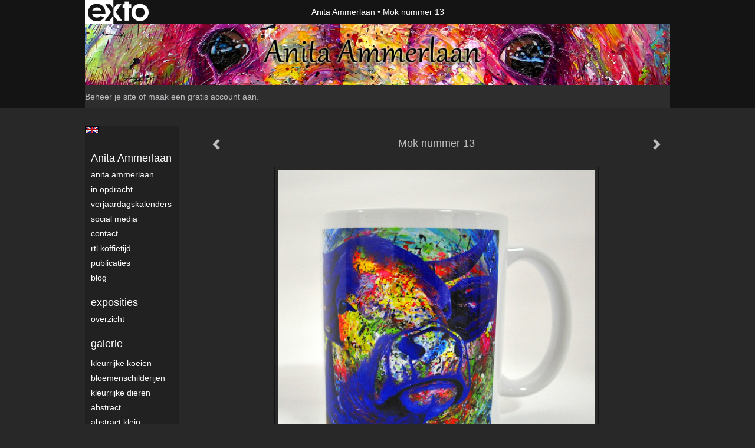

--- FILE ---
content_type: text/html
request_url: https://anitaammerlaan.com/kunstwerk/287315912_Mok+nummer+13.html
body_size: 7583
content:
<!DOCTYPE html>
<html lang="nl">
	<head>
        		<meta charset="utf-8">
<!-- 		<meta http-equiv="X-UA-Compatible" content="IE=edge"> -->
		<meta name="viewport" content="width=device-width, initial-scale=1">
		<meta name="description" content="De Kleurrijke KunstMokken met de schilderijen van kunstenaar Anita Ammerlaan er op, zijn vaatwasmachinebestendig, magnetronbestendig en rondom full colour bedrukt. Per stuk &euro;9,95 in haar galerie en &euro;15,95 inclusief verzendkosten binnen Nederland,.vier stuks voor &euro;35 in haar galerie en"/>

		<meta property="og:description" content="De Kleurrijke KunstMokken met de schilderijen van kunstenaar Anita Ammerlaan er op, zijn vaatwasmachinebestendig, magnetronbestendig en rondom full colour bedrukt. Per stuk &euro;9,95 in haar galerie en &euro;15,95 inclusief verzendkosten binnen Nederland,.vier stuks voor &euro;35 in haar galerie en"/>
		<meta property="og:title" content="Mok nummer 13"/>
		<meta property="og:url" content="https://anitaammerlaan.com/kunstwerk/287315912_Mok+nummer+13.html"/>
		<meta property="og:type" content="website" />


        <script type="text/javascript" src="https://da585e4b0722.eu-west-1.sdk.awswaf.com/da585e4b0722/bd489623ccdd/challenge.js" defer></script>

        <style>
			.force-upcase {
				text-transform: none !important;
			}
		</style>
		<!-- The above 3 meta tags *must* come first in the head; any other head content must come *after* these tags -->
		<title>Anita Ammerlaan - Mok nummer 13</title>

		<!-- jQuery (necessary for Bootstrap's JavaScript plugins) -->
		<script src="//ajax.googleapis.com/ajax/libs/jquery/1.11.2/jquery.min.js"></script>

		<link rel="stylesheet" type="text/css" href="//dqr09d53641yh.cloudfront.net/css/31080-1768554176.css" />
		<!-- <link rel="stylesheet/less" type="text/css" href="assets/exto.themes.less" /> -->
		<!-- HTML5 shim and Respond.js for IE8 support of HTML5 elements and media queries -->
		<!-- WARNING: Respond.js doesn't work if you view the page via file:// -->
		<!--[if lt IE 9]>
			<script src="https://oss.maxcdn.com/html5shiv/3.7.2/html5shiv.min.js"></script>
			<script src="https://oss.maxcdn.com/respond/1.4.2/respond.min.js"></script>
		<![endif]-->
		<script src="//www.google.com/recaptcha/api.js"></script>
				        
        
        
		<meta property="fb:app_id" content="200441346661022" />

        			<meta property="og:image" content="https://d2w1s6o7rqhcfl.cloudfront.net/31080-o-287382809.jpg"/>
			<meta property="og:image:alt" content="De Kleurrijke KunstMokken met de schilderijen van kunstenaar Anita Ammerlaan er op, zijn vaatwasmachinebestendig, magnetronbestendig en rondom full colour bedrukt. Per stuk &euro;9,95 in haar galerie en &euro;15,95 inclusief verzendkosten binnen Nederland,.vier stuks voor &euro;35 in haar galerie en"/>
                        
		<style>
			.index-image {
				float: right;
				padding: 20px 0px 20px 20px;
			}
			.ck-content img {
				 display: inline;
			 }
			img {
				image-orientation: from-image;
			}
		</style>
		
		<script type="text/javascript">

			var _gaq = _gaq || [];
			_gaq.push(['_setAccount', 'UA-54784-13']);
            _gaq.push(['_gat._anonymizeIp']);
            _gaq.push(['_trackPageview']);

            
			(function() {
				var ga = document.createElement('script'); ga.type = 'text/javascript'; ga.async = true;
				ga.src = ('https:' == document.location.protocol ? 'https://ssl' : 'http://www') + '.google-analytics.com/ga.js';
				var s = document.getElementsByTagName('script')[0]; s.parentNode.insertBefore(ga, s);
			})();
		</script>

		

	</head>
	<body class="layout--zoom layout--banner -mobile  layout--nav-caps layout--boxed layout--vertical theme--modern" >

		<div class="page">

			<header class="header" role="banner">
				<div class="header-title">
                    						<a href="http://www.exto.nl" class="header-logo ir ">exto | kunst, kunstenaars, galeries en exposities</a>
                                        						<h1 class="header-artist force-upcase"><a href="/">Anita Ammerlaan</a></h1>
						<h2 class="header-id force-upcase">Mok nummer 13</h2>
                    				</div>
                					<img draggable="false" class="header-banner" src="//d2w1s6o7rqhcfl.cloudfront.net/31080-header-1419743430.jpg" alt="Anita Ammerlaan"/>
                				<p class="header-authentication">
                                                                        <span class="member_banner">
                                        <a target="_top" href="https://www.exto.nl/login.html">Beheer je site</a> of <a target="_top" href="https://www.exto.nl/help/meer_informatie.html">maak een gratis account aan</a>.
                                    </span>
                                            				</p>
			</header>
	  	
			<nav class="navigation navbar navbar-fixed-top">
				<div class="container-fluid">
					<!-- Brand and toggle get grouped for better mobile display -->
					<div class="navbar-header">
						<button type="button" class="navbar-toggle collapsed" data-toggle="collapse" data-target="#bs-example-navbar-collapse-1">
							<span class="sr-only">Toggle navigation</span>
							<span class="icon-bar"></span>
							<span class="icon-bar"></span>
							<span class="icon-bar"></span>
						</button>
						<a class="navbar-brand" href="/">Anita Ammerlaan - Mok nummer 13</a>
					</div>
			
					<div class="collapse navbar-collapse" id="bs-example-navbar-collapse-1">

						<!-- Horizontal menu -->
						<ul class="nav navbar-nav">

<li class="dropdown">
<a href="/" class="dropdown-toggle" data-toggle="dropdown" role="button" aria-expanded="false">Anita Ammerlaan <span class="caret"></span></a>

<ul class="dropdown-menu dropdown-menu--mega" role="menu">
<li>
<a href="/index/14801230_Anita+Ammerlaan.html">
Anita Ammerlaan
</a>
</li>
<li>
<a href="/index/20665629_In+opdracht.html">
In opdracht
</a>
</li>
<li>
<a href="/index/20607101_VerjaardagsKalenders.html">
VerjaardagsKalenders
</a>
</li>
<li>
<a href="/index/20620631_Social+media.html">
Social media
</a>
</li>
<li>
<a href="/index/187401329_Contact.html">
Contact
</a>
</li>
<li>
<a href="/index/14933385_RTL+Koffietijd.html">
RTL Koffietijd
</a>
</li>
<li>
<a href="/publicaties.html">
publicaties
</a>
</li>
<li>
<a href="/blog.html">
blog
</a>
</li>
</ul>
</li>
<li class="dropdown">
<a href="/exposities.html" class="dropdown-toggle" data-toggle="dropdown" role="button" aria-expanded="false">Exposities <span class="caret"></span></a>

<ul class="dropdown-menu" role="menu">
<li>
<a href="/exposities.html">
overzicht
</a>
</li>
</ul>
</li>
<li class="dropdown">
<a href="/kunstwerken.html" class="dropdown-toggle" data-toggle="dropdown" role="button" aria-expanded="false">Galerie <span class="caret"></span></a>

<ul class="dropdown-menu dropdown-menu--mega" role="menu">
<li>
<a href="/kunstwerken.html">
overzicht
</a>
</li>
<li>
<a href="/kunstwerken/20598542_Kleurrijke+Koeien.html">
Kleurrijke Koeien
</a>
</li>
<li>
<a href="/kunstwerken/20598858_Bloemenschilderijen.html">
Bloemenschilderijen
</a>
</li>
<li>
<a href="/kunstwerken/20602789_Kleurrijke+dieren.html">
Kleurrijke dieren
</a>
</li>
<li>
<a href="/kunstwerken/20602923_Abstract.html">
Abstract
</a>
</li>
<li>
<a href="/kunstwerken/229605807_Abstract+klein.html">
Abstract klein
</a>
</li>
<li>
<a href="/kunstwerken/95923950_Made+in+Portugal.html">
Made in Portugal
</a>
</li>
<li>
<a href="/kunstwerken/141086751_Prijswinnend.html">
Prijswinnend
</a>
</li>
<li>
<a href="/kunstwerken/20603474_Dieren.html">
Dieren
</a>
</li>
<li>
<a href="/kunstwerken/266732731_Opdrachten.html">
Opdrachten
</a>
</li>
<li>
<a href="/kunstwerken/220840397_Toegepaste+Kunst.html">
Toegepaste Kunst
</a>
</li>
<li>
<a href="/kunstwerken/14801251_Koeien%28tot+2011%29.html">
Koeien(tot 2011)
</a>
</li>
<li class="active">
<a href="/kunstwerken/287313406_Kunst-Mokken.html">
Kunst-Mokken
</a>
</li>
</ul>
</li>
<li class="dropdown">
<a href="/links.html" class="dropdown-toggle" data-toggle="dropdown" role="button" aria-expanded="false">Links <span class="caret"></span></a>

<ul class="dropdown-menu" role="menu">
<li>
<a href="/links.html">
interessante links
</a>
</li>
</ul>
</li>
<li class="dropdown">
<a href="/reageer/site/0.html" class="dropdown-toggle" data-toggle="dropdown" role="button" aria-expanded="false">Contact <span class="caret"></span></a>

<ul class="dropdown-menu" role="menu">
<li>
<a href="/nieuwsbrief.html">
nieuwsbrief
</a>
</li>
<li>
<a href="/reageer/site/0.html">
reageer
</a>
</li>
<li>
<a href="/gast.html">
gastenboek
</a>
</li>
<li>
<a href="/privacy.html">
privacyverklaring
</a>
</li>
</ul>
</li></ul>						
						
						<p class="navigation-authentication">
                            
                                                                    <span class="member_banner">
                                        <a target="_top" href="https://www.exto.nl/login.html">Beheer je site</a> of <a target="_top" href="https://www.exto.nl/help/meer_informatie.html">maak een gratis account aan</a>.
                                    </span>
                                                        						</p>
					</div><!-- /.navbar-collapse -->

                    			    
					    <p class="languages">
                            								<a href="http://anitaammerlaan.exto.org" class="ir english">English</a>
                                                        						</p>
                    				</div><!-- /.container-fluid -->
			</nav>
	  	
			<div class="content" role="main">

                					<img draggable="false" class="content-banner" src="//d2w1s6o7rqhcfl.cloudfront.net/31080-header-1419743430.jpg" alt=""/>
                			
				<!-- START ARTWORK -->		  	
<section class="section" id="section-artwork-landscape">
	<div class="artwork">
		<header class="artwork-heading">
			<h2>Mok nummer 13</h2>
		</header>

        
			<!-- Zoomoptie gebruiken -->
			<img draggable="false" class="artwork-image artwork-image--zoom" src="//d2w1s6o7rqhcfl.cloudfront.net/31080-o-287382809.jpg" alt="Mok nummer 13" />

			<script>
				$( document ).ready(function() {
					var $artwork = $('.artwork-image--zoom');
					var pswp = $('.pswp')[0];

					var items = [
						{
							src: '//d2w1s6o7rqhcfl.cloudfront.net/31080-orig-287382809.jpg',
							w: 1500,
							h: 1500,
							title: 'Mok nummer 13'
						},


						
							
								{
									src: '//d2w1s6o7rqhcfl.cloudfront.net/31080-orig-287382491.jpg',
									w: 1500,
									h: 1512,
									title: 'Mok nummer 1'
								},

							
						
							
								{
									src: '//d2w1s6o7rqhcfl.cloudfront.net/31080-orig-287382496.jpg',
									w: 1500,
									h: 1500,
									title: 'Mok nummer 2'
								},

							
						
							
								{
									src: '//d2w1s6o7rqhcfl.cloudfront.net/31080-orig-287382497.jpg',
									w: 1500,
									h: 1500,
									title: 'Mok nummer 3'
								},

							
						
							
								{
									src: '//d2w1s6o7rqhcfl.cloudfront.net/31080-orig-287382498.jpg',
									w: 1500,
									h: 1500,
									title: 'Mok nummer 4'
								},

							
						
							
								{
									src: '//d2w1s6o7rqhcfl.cloudfront.net/31080-orig-287382499.jpg',
									w: 1500,
									h: 1500,
									title: 'Mok nummer 5'
								},

							
						
							
								{
									src: '//d2w1s6o7rqhcfl.cloudfront.net/31080-orig-287382500.jpg',
									w: 1500,
									h: 1500,
									title: 'Mok nummer 6'
								},

							
						
							
								{
									src: '//d2w1s6o7rqhcfl.cloudfront.net/31080-orig-287382564.jpg',
									w: 1500,
									h: 1500,
									title: 'Mok nummer 7'
								},

							
						
							
								{
									src: '//d2w1s6o7rqhcfl.cloudfront.net/31080-orig-287382566.jpg',
									w: 1500,
									h: 1500,
									title: 'Mok nummer 8'
								},

							
						
							
								{
									src: '//d2w1s6o7rqhcfl.cloudfront.net/31080-orig-287382567.jpg',
									w: 1500,
									h: 1500,
									title: 'Mok nummer 9'
								},

							
						
							
						
							
								{
									src: '//d2w1s6o7rqhcfl.cloudfront.net/31080-orig-287382930.jpg',
									w: 1500,
									h: 1500,
									title: 'Mok nummer 14'
								},

							
						
							
								{
									src: '//d2w1s6o7rqhcfl.cloudfront.net/31080-orig-287382931.jpg',
									w: 1500,
									h: 1500,
									title: 'Mok nummer 16'
								},

							
						
					];

					$artwork.on( "click", function() {
						event.preventDefault();

						var options = {
							index: 0,
							bgOpacity: 0.7,
							showHideOpacity: true,
							shareEl: false
						};

						var lightBox = new PhotoSwipe(pswp, PhotoSwipeUI_Default, items, options);
						lightBox.init();
					});
				});
			</script>

        		
		<p class="artwork-description">

            <style>
                .video-container iframe, .video-container object, .video-container embed {
                    width: calc(100vw - 30px);
                    height: calc((100vw - 30px) * .5625);
                    max-width: 560px;
                    max-height: calc(560px * .5625);
                }
            </style>

            				<span>
					10 x 8 cm, © 2019,
					€ 9,95<br/>Ruimtelijk | Gebruiksvoorwerp | Keramiek<br/>
				</span>
                        
		</p>

        
        			<a href="/kunstwerk/287315921_next.html" class="artwork-option artwork-next" data-toggle="tooltip" data-placement="top" title="Volgende">
				<span class="glyphicon glyphicon-chevron-right" aria-hidden="true"></span>
			</a>
        
        			<a href="/kunstwerk/287315002_prev.html" class="artwork-option artwork-previous" data-toggle="tooltip" data-placement="top" title="Vorige">
				<span class="glyphicon glyphicon-chevron-left" aria-hidden="true"></span>
			</a>
        
		<a href="/reageer/object/287315912.html" class="artwork-option artwork-reply" data-toggle="tooltip" data-placement="top" title="Reageren">
			<span class="glyphicon glyphicon-comment" aria-hidden="true"></span>
		</a>

        
		

				
	</div>
	
	<div class="artwork-description-extra">
		<p><span style="font-size: 16px;"><span style="color: rgb(255, 255, 255);">De Kleurrijke KunstMokken met de schilderijen van kunstenaar Anita Ammerlaan er op, zijn vaatwasmachinebestendig, magnetronbestendig en rondom full colour bedrukt. Per stuk &euro;9,95 in haar galerie en &euro;15,95 inclusief verzendkosten binnen Nederland,.vier stuks voor &euro;35 in haar galerie en &euro;39,95 inclusief verzendkosten binnen Nederland.<br />
Je kan ze bestellen door een email te sturen naar </span><a href="mailto:info@anitaammerlaan.com"><span style="color: rgb(255, 255, 255);">info@anitaammerlaan.com</span></a></span></p>

<p><span style="font-size: 12pt;"><span style="line-height: 115%;"><span calibri="" style="font-family:;"><font color="#000000"><img alt="" src="https://www.exto.nl/gallery/dbimages/fckuploads/31080/05-02-2019-01-33-58-1720622988.jpg" style="max-width: 450px;" /></font></span></span></span></p>

<p><span style="font-size: 12pt;"><span style="line-height: 115%;"><span calibri="" style="font-family:;"><font color="#000000"><img alt="" src="https://www.exto.nl/gallery/dbimages/fckuploads/31080/05-02-2019-01-34-22-8662333892.jpg" style="max-width: 450px;" /></font></span></span></span></p>
	</div>

    </section>


<script>

    function getCookie(name) {
        const nameEQ = name + "=";
        const ca = document.cookie.split(';');
        for(let i = 0; i < ca.length; i++) {
            let c = ca[i];
            while (c.charAt(0) === ' ') c = c.substring(1, c.length);
            if (c.indexOf(nameEQ) === 0) return c.substring(nameEQ.length, c.length);
        }
        return null;
    }

	$(function() {
		$('.gallery-nav').flickity({
			// options
			cellAlign: 'center',
			contain: true,
			pageDots: false,
			imagesLoaded: true,
			wrapAround: false,
			initialIndex: 9,
			lazyLoad: true
		});

        // Hier de call naar de tracker
        const trackerCookieValue = getCookie('__extotrk');
        
        // **Controleer of de cookie is gezet en een waarde heeft**
        if (trackerCookieValue) {
            // De cookie is gezet en heeft een waarde (wat true evalueert in JS)
            const objectId = '287315912';
            const url = `/track/object/${objectId}`;

            // Voer de GET request uit
            $.get(url)
                .done(function() {
                    // Optioneel: Log de succesvolle call
                    // console.log("Tracker call succesvol naar: " + url);
                })
                .fail(function(jqXHR, textStatus, errorThrown) {
                    // Optioneel: Log de fout
                    // console.error("Fout bij tracker call naar " + url + ": " + textStatus, errorThrown);
                });
        }
    });

</script>


<div class="pswp" tabindex="-1" role="dialog" aria-hidden="true">

	<div class="pswp__bg"></div>

	<div class="pswp__scroll-wrap">

		<div class="pswp__container">
			<div class="pswp__item"></div>
			<div class="pswp__item"></div>
			<div class="pswp__item"></div>
		</div>

		<div class="pswp__ui pswp__ui--hidden">

			<div class="pswp__top-bar">

				<div class="pswp__counter"></div>

				<button class="pswp__button pswp__button--close" title="Close (Esc)"></button>

				<!--<button class="pswp__button pswp__button--share" title="Share"></button>-->

				<button class="pswp__button pswp__button--fs" title="Toggle fullscreen"></button>

				<button class="pswp__button pswp__button--zoom" title="Zoom in/out"></button>

				<div class="pswp__preloader">
					<div class="pswp__preloader__icn">
						<div class="pswp__preloader__cut">
							<div class="pswp__preloader__donut"></div>
						</div>
					</div>
				</div>
			</div>

			<div class="pswp__share-modal pswp__share-modal--hidden pswp__single-tap">
				<div class="pswp__share-tooltip"></div>
			</div>

			<button class="pswp__button pswp__button--arrow--left" title="Previous (arrow left)">
			</button>

			<button class="pswp__button pswp__button--arrow--right" title="Next (arrow right)">
			</button>

			<div class="pswp__caption">
				<div class="pswp__caption__center"></div>
			</div>

		</div>

	</div>

</div>

<!-- END artwork -->
	
			
				<!-- Vertical menu -->
				
				<aside class="aside">

					<header class="aside-header">
						<h2 class="aside-header-artist">
							<a href="/">Anita Ammerlaan</a>
						</h2>
					</header>

                    			    
					    <p class="languages">
                            								<a href="http://anitaammerlaan.exto.org" class="ir english">English</a>
                                                        						</p>
                    
					<ul class="aside-menu">
    <li>
        <a title="Anita Ammerlaan" class="force-upcase" href="/">Anita Ammerlaan</a>
        <ul>
            <li>
                <a title="Anita Ammerlaan" href="/index/14801230_Anita+Ammerlaan.html">Anita Ammerlaan</a>
            </li>
            <li>
                <a title="In opdracht" href="/index/20665629_In+opdracht.html">In opdracht</a>
            </li>
            <li>
                <a title="VerjaardagsKalenders" href="/index/20607101_VerjaardagsKalenders.html">VerjaardagsKalenders</a>
            </li>
            <li>
                <a title="Social media" href="/index/20620631_Social+media.html">Social media</a>
            </li>
            <li>
                <a title="Contact" href="/index/187401329_Contact.html">Contact</a>
            </li>
            <li>
                <a title="RTL Koffietijd" href="/index/14933385_RTL+Koffietijd.html">RTL Koffietijd</a>
            </li>
            <li>
                <a title="publicaties" href="/publicaties.html">publicaties</a>
            </li>
            <li>
                <a title="blog" href="/blog.html">blog</a>
            </li>
        </ul>
    </li>
    <li>
        <a title="Exposities" href="/exposities.html">Exposities</a>
        <ul>
            <li>
                <a title="overzicht" href="/exposities.html">overzicht</a>
            </li>
        </ul>
    </li>
    <li class="active">
        <a title="Galerie" href="/kunstwerken.html">Galerie</a>
        <ul>
            <li>
                <a id="menu-gallery-overview" title="overzicht" href="/kunstwerken.html">overzicht</a>
            </li>
            <li>
                <a title="Kleurrijke Koeien" href="/kunstwerken/20598542_Kleurrijke+Koeien.html">Kleurrijke Koeien</a>
            </li>
            <li>
                <a title="Bloemenschilderijen" href="/kunstwerken/20598858_Bloemenschilderijen.html">Bloemenschilderijen</a>
            </li>
            <li>
                <a title="Kleurrijke dieren" href="/kunstwerken/20602789_Kleurrijke+dieren.html">Kleurrijke dieren</a>
            </li>
            <li>
                <a title="Abstract" href="/kunstwerken/20602923_Abstract.html">Abstract</a>
            </li>
            <li>
                <a title="Abstract klein" href="/kunstwerken/229605807_Abstract+klein.html">Abstract klein</a>
            </li>
            <li>
                <a title="Made in Portugal" href="/kunstwerken/95923950_Made+in+Portugal.html">Made in Portugal</a>
            </li>
            <li>
                <a title="Prijswinnend" href="/kunstwerken/141086751_Prijswinnend.html">Prijswinnend</a>
            </li>
            <li>
                <a title="Dieren" href="/kunstwerken/20603474_Dieren.html">Dieren</a>
            </li>
            <li>
                <a title="Opdrachten" href="/kunstwerken/266732731_Opdrachten.html">Opdrachten</a>
            </li>
            <li>
                <a title="Toegepaste Kunst" href="/kunstwerken/220840397_Toegepaste+Kunst.html">Toegepaste Kunst</a>
            </li>
            <li>
                <a title="Koeien(tot 2011)" href="/kunstwerken/14801251_Koeien%28tot+2011%29.html">Koeien(tot 2011)</a>
            </li>
            <li class="active">
                <a title="Kunst-Mokken" href="/kunstwerken/287313406_Kunst-Mokken.html">Kunst-Mokken</a>
            </li>
        </ul>
    </li>
    <li>
        <a title="Links" href="/links.html">Links</a>
        <ul>
            <li>
                <a title="interessante links" href="/links.html">interessante links</a>
            </li>
        </ul>
    </li>
    <li>
        <a title="Contact" href="/reageer/site/0.html">Contact</a>
        <ul>
            <li>
                <a title="nieuwsbrief" href="/nieuwsbrief.html">nieuwsbrief</a>
            </li>
            <li>
                <a title="reageer" href="/reageer/site/0.html">reageer</a>
            </li>
            <li>
                <a title="gastenboek" href="/gast.html">gastenboek</a>
            </li>
            <li>
                <a title="privacyverklaring" href="/privacy.html">privacyverklaring</a>
            </li>
        </ul>
    </li>
</ul>
				</aside>
			
			</div>
		
			<footer class="footer">
                
					<script type="text/javascript" src="https://cdn.jsdelivr.net/npm/cookie-bar/cookiebar-latest.min.js?"></script>

                

                					Deze site is onderdeel van <a href="http://www.exto.nl">www.exto.nl</a>. Het copyright op alle getoonde werken berust bij de desbetreffende kunstenaars. De afbeeldingen van de werken mogen niet gebruikt worden zonder schriftelijke toestemming.                
            </footer>

			
				<div class="signature">
					<a class="signature-link" href="https://www.exto.nl" target="_blank">
						<svg xmlns="http://www.w3.org/2000/svg" viewBox="0 0 280.5 104.3"><style type="text/css">  
	.st0{fill:#71AA43;}
</style><path class="st0" d="M111.9 0c0 12.8 0 25.6 0 38.4 4.2-5.8 8.4-11.6 12.6-17.4 0.5-0.7 0.9-1.4 1.5-2 0.2-0.3 0.5-0.2 0.8-0.2 6.7 0 13.4 0 20.2 0 -4.1 5.7-8.3 11.4-12.4 17.1 -4.1 5.6-8.2 11.2-12.2 16.9 1.2 1.8 2.5 3.5 3.8 5.3 7.2 9.9 14.4 19.8 21.5 29.7 0.8 1.2 1.7 2.3 2.5 3.5 -6.7 0-13.4 0-20.2 0 -0.4 0-0.9 0-1.1-0.4 -4.8-6.5-9.6-13.1-14.4-19.6 -0.8-1.1-1.5-2.3-2.5-3.3 0 12.1 0 24.2 0 36.3H280.9V0H111.9zM190.4 34.4c-3.6 0.1-7.3 0-10.9 0.1 0 17.5 0 35 0 52.5 0 1.4 0.1 2.9-0.1 4.3 -6 0-11.9 0-17.9 0 -0.1-0.6-0.1-1.2-0.1-1.9 0-18.3 0-36.6 0-55 -2.3 0-4.6 0-6.9 0 -0.8 0-1.6 0.1-2.4-0.1 0-5.2 0-10.4 0-15.5 3.1-0.1 6.2 0.1 9.3-0.1 0-4 0-8 0-12 2.6-0.1 5.3 0 7.9-0.1 3.3 0 6.7-0.1 10 0.1 0.1 4 0 8 0 12.1 3.6 0.2 7.3 0 10.9 0.1C190.4 24 190.4 29.2 190.4 34.4zM265.8 66.1c-1.2 3.9-2.9 7.6-5.3 10.9 -1.7 2.3-3.5 4.5-5.6 6.4 -2 1.8-4.2 3.4-6.5 4.7 -3.3 1.8-6.9 3.2-10.6 4.1 -7.8 1.7-16.1 1.2-23.5-1.9 -2.9-1.2-5.6-2.8-8-4.8 -2.3-1.8-4.4-3.9-6.3-6.1 -3.5-4.2-6.1-9.1-7.5-14.4 -0.4-1.8-0.8-3.6-1-5.5 -0.2-1.8-0.2-3.5-0.2-5.3 0-7 2-14.1 5.9-20 3.6-5.4 8.6-9.9 14.4-13 4.4-2.3 9.3-3.8 14.3-4.1 4.1-0.3 8.3 0 12.3 1 6.4 1.6 12.5 4.8 17.3 9.3 4.7 4.4 8.2 10 10.1 16.1C267.9 50.8 267.9 58.7 265.8 66.1z"/><path class="st0" d="M76.5 19.1c4.3-0.1 8.5 0 12.8 0 2.8 0 5.6 0 8.4 0 4.1 5.6 8.2 11.3 12.3 16.9 0.6 0.9 1.5 1.7 1.8 2.8 0 9.2 0 18.5 0 27.7 0 0.6 0.1 1.2-0.3 1.7 -4.1 5.7-8.2 11.5-12.4 17.3 -1.5 2-2.9 4.1-4.4 6.1 -6.9 0-13.7 0-20.6 0 8.2-11.4 16.4-22.8 24.7-34.2 0.9-1.3 1.9-2.6 2.8-3.9 -7.8-10.7-15.7-21.4-23.5-32.2C77.5 20.5 76.9 19.8 76.5 19.1L76.5 19.1z"/><path class="st0" d="M74.1 42.9c-2.3-7.4-6.9-14.1-13.1-18.7 -3.9-2.9-8.4-4.8-13.1-5.8 -3.3-0.7-6.7-1.1-10.1-1.1 -6.1-0.2-12.3 1.2-17.8 3.9 -5 2.5-9.2 6.4-12.5 10.8 -2.8 3.8-4.9 8.1-6.1 12.6 -1.9 7.5-1.9 15.6 0.4 23.1 1.8 5.9 5.2 11.2 9.6 15.5 4.7 4.6 10.6 7.7 17 9.2 6.4 1.4 13.1 1.4 19.6 0.3 3.2-0.6 6.4-1.4 9.3-2.9 3.2-1.6 6.2-3.6 8.9-6 1.9-1.9 3.8-3.9 5.3-6.1 -0.5-0.3-0.9-0.5-1.4-0.7 -4.5-2.1-9-4.2-13.5-6.3 -0.4-0.3-0.7 0.2-1 0.4 -1.1 1-2.3 1.9-3.6 2.7 -4.9 3.2-10.9 4.2-16.6 3.6 -3.9-0.4-7.8-1.8-10.9-4.4 -3.7-3-5.9-7.6-6.6-12.2 16.9 0 33.9 0 50.8 0 2.5 0 5.1 0.1 7.6 0C76.2 54.6 75.8 48.6 74.1 42.9zM22.3 46.2c-1.3 0-2.6 0.1-3.9 0 0.2-0.6 0.5-1.2 0.8-1.8 1.3-2.4 2.7-4.7 4.6-6.6 1.1-1.1 2.5-2 3.9-2.7 3.3-1.7 7-2.5 10.7-2.4 4.4-0.1 8.8 1.2 12.2 3.9 3.3 2.3 5.9 5.7 7.1 9.6C46 46.2 34.2 46.2 22.3 46.2z"/><path class="st0" d="M226.6 34.3c1.8-0.1 3.6-0.1 5.4 0 3.1 0.4 6 1.4 8.6 3.2 2.6 1.8 4.6 4.2 6.1 6.9 1.7 3.2 2.4 6.8 2.4 10.3 0 3.6-0.6 7.3-2.2 10.5 -1.7 3.4-4.4 6.2-7.6 8.2 -3.1 1.9-6.8 2.7-10.5 2.7 -3-0.1-6.1-0.6-8.9-2.1 -2.7-1.4-5.2-3.4-6.8-6 -2-2.9-3.1-6.3-3.5-9.7 -0.4-3.9-0.2-7.9 1.2-11.6 1-2.7 2.6-5.2 4.7-7.2C218.4 36.6 222.5 34.7 226.6 34.3L226.6 34.3z"/></svg>					</a>
				</div>

					</div>


		<script src="/assets/bootstrap/3.3.7/js/collapse.js"></script>
		<script src="/assets/bootstrap/3.3.7/js/dropdown.js"></script>
		<script src="/assets/bootstrap/3.3.7/js/tooltip.js"></script>
		<script src="/assets/flickity/2.2/flickity.pkgd.min.js?v11"></script>
		<script src="/assets/photoswipe/photoswipe.min.js"></script>
		<script src="/assets/photoswipe/photoswipe-ui-default.min.js"></script>
		<script src="/assets/imagesloaded/imagesloaded.pkgd.min.js"></script>
		<script src="/assets/isotope/isotope.min.js"></script>
		<script src="/assets/js/exto.themes.js?1768586990"></script>


		<script type="text/javascript" src="/assets/js/easyXDM.min.js"></script>
		<script type="text/javascript" src="/assets/js/jquery.cookie.js"></script>
		
		
				<!-- Piwik -->
				<script type="text/javascript">
                    var pkBaseURL = (("https:" == document.location.protocol) ? "https://stats.exto.nl/" : "http://stats.exto.nl/");
                    document.write(unescape("%3Cscript src='" + pkBaseURL + "piwik.js' type='text/javascript'%3E%3C/script%3E"));
				</script>

				<script type="text/javascript">

                    $.ajax(
                        {
                            url: "/index/blockedip",
                            success: function (result) {
                                if(result == 'false')
								{
                                    try {
                                        var piwikTracker = Piwik.getTracker(pkBaseURL + "piwik.php", 50);
                                                                                piwikTracker.setDocumentTitle("Galerie/Werken in Kunst-Mokken/Mok nummer 13");
                                                                                piwikTracker.setDownloadExtensions("pdf");
                                        piwikTracker.trackPageView();
                                        piwikTracker.enableLinkTracking();
                                    } catch( err ) {}

								}
                            }
                        });

				</script>
				<!-- End Piwik Tracking Code -->

		
	</body>
</html>